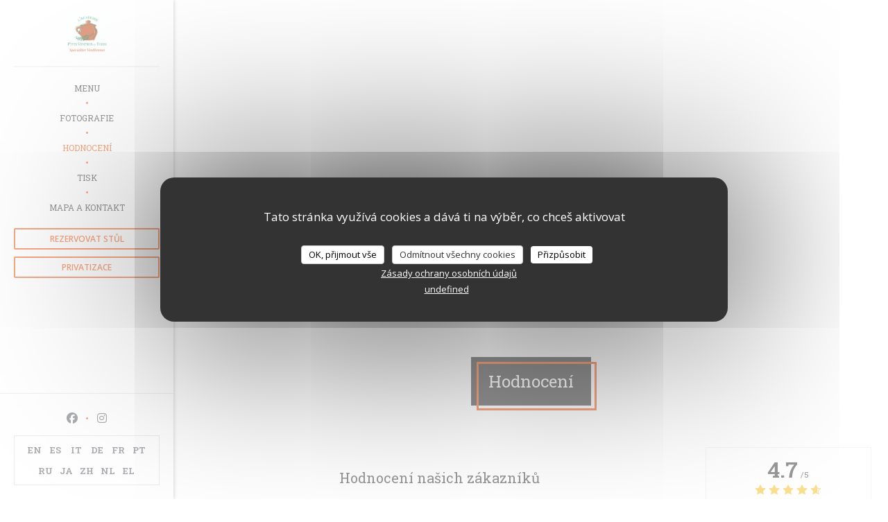

--- FILE ---
content_type: text/html; charset=UTF-8
request_url: https://www.les-ptits-ventres-de-terre.fr/cs/hodnocen%C3%AD/?page=6
body_size: 12641
content:
<!DOCTYPE html>
<!--[if lt IE 7]>      <html class="no-js lt-ie9 lt-ie8 lt-ie7" lang="cs"> <![endif]-->
<!--[if IE 7]>         <html class="no-js lt-ie9 lt-ie8" lang="cs"> <![endif]-->
<!--[if IE 8]>         <html class="no-js lt-ie9" lang="cs"> <![endif]-->
<!--[if gt IE 8]><!--> <html class="no-js" lang="cs"> <!--<![endif]-->

<head>
	<!-- Meta -->
	<meta charset="utf-8">
	<meta http-equiv="X-UA-Compatible" content="IE=edge" />
	<meta name="viewport" content="width=device-width, initial-scale=1">
	<title>Hodnocení zákazníků PTITS VENTRES DE TERRE, LA ROCHE SUR YON —
Hodnoceno 4,7 z 5</title>

	<!-- Includes -->
	<meta name="description" content="2017 nestranná hodnocení zákazníků PTITS VENTRES DE TERRE v LA
ROCHE SUR YON. Průměrné hodnocení: 4,7 z 5..." />



<link rel="canonical" href="https://www.les-ptits-ventres-de-terre.fr/cs/hodnocení/?page=6" />

<!-- Facebook Like and Google -->
<meta property="og:title" content="Hodnocení zákazníků PTITS VENTRES DE TERRE, LA ROCHE SUR YON —
Hodnoceno 4,7 z 5 " />
<meta property="og:type" content="website" />
<meta property="og:url" content="http://www.les-ptits-ventres-de-terre.fr/cs/hodnocen%C3%AD/?page=6" />
<meta property="og:image" content="https://ugc.zenchef.com/3/5/1/7/7/5/1/5/0/6/4/7/9/1647458346_310/7e7f21da325b09ca9ee8af2428a78224.website.jpg" />
<meta property="og:site_name" content="Zenchef" />
<meta property="fb:admins" content="685299127" />
<meta property="place:location:latitude" content="46.6721263" />
<meta property="place:location:longitude" content="-1.4378358999999818" />
<meta property="og:description" content="2017 nestranná hodnocení zákazníků PTITS VENTRES DE TERRE v LA
ROCHE SUR YON. Průměrné hodnocení: 4,7 z 5..." />



<script>
	window.restaurantId = 351775;
	window.lang = "cs";
	window.API_URL = "//api.zenchef.com/api/v1/";
</script>

	<link rel="alternate" hreflang="x-default" href="https://www.les-ptits-ventres-de-terre.fr/hodnocení/?page=6" />
<link rel="alternate" hreflang="cs" href="https://www.les-ptits-ventres-de-terre.fr/cs/hodnocení/?page=6" />
    <link rel="alternate" hreflang="en" href="https://www.les-ptits-ventres-de-terre.fr/en/reviews/?page=6" />
    <link rel="alternate" hreflang="es" href="https://www.les-ptits-ventres-de-terre.fr/es/opiniones/?page=6" />
    <link rel="alternate" hreflang="it" href="https://www.les-ptits-ventres-de-terre.fr/it/recensioni/?page=6" />
    <link rel="alternate" hreflang="de" href="https://www.les-ptits-ventres-de-terre.fr/de/rezensionen/?page=6" />
    <link rel="alternate" hreflang="fr" href="https://www.les-ptits-ventres-de-terre.fr/?page=6" />
    <link rel="alternate" hreflang="pt" href="https://www.les-ptits-ventres-de-terre.fr/pt/avaliacoes/?page=6" />
    <link rel="alternate" hreflang="ru" href="https://www.les-ptits-ventres-de-terre.fr/ru/reviews/?page=6" />
    <link rel="alternate" hreflang="ja" href="https://www.les-ptits-ventres-de-terre.fr/ja/reviews/?page=6" />
    <link rel="alternate" hreflang="zh" href="https://www.les-ptits-ventres-de-terre.fr/zh/reviews/?page=6" />
    <link rel="alternate" hreflang="nl" href="https://www.les-ptits-ventres-de-terre.fr/nl/reviews/?page=6" />
    <link rel="alternate" hreflang="el" href="https://www.les-ptits-ventres-de-terre.fr/el/reviews/?page=6" />
	<link rel="shortcut icon" href="https://ugc.zenchef.com/3/5/1/7/7/5/1/5/0/6/4/7/9/1714067270_372/e417cb1d6c331c9f78bd7b93ea015793.thumb.png" />
	<!-- Preconnect to CDNs for faster resource loading -->
	<link rel="preconnect" href="https://cdnjs.cloudflare.com" crossorigin>
	<link rel="preconnect" href="https://fonts.googleapis.com" crossorigin>
	<link rel="preconnect" href="https://fonts.gstatic.com" crossorigin>

	<!-- Google Web Fonts -->
	
	<!-- Critical CSS Inline -->
	<style>
		/* Critical styles for above-the-fold content */
		body {margin: 0;}
        		.container {width: 100%; max-width: 1200px; margin: 0 auto;}
        	</style>

	<!-- Critical CSS -->
	<link rel="stylesheet" href="/css/globals/normalize.css">
	<link rel="stylesheet" href="/css/globals/accessibility.css">
	<link rel="stylesheet" href="/css/globals/9/f04f0a/_default_/_default_/style.css">

	<!-- Non-critical CSS -->
	<link rel="stylesheet" href="//cdnjs.cloudflare.com/ajax/libs/fancybox/3.5.7/jquery.fancybox.min.css" media="print" onload="this.media='all'">
	<link rel="stylesheet" href="/css/globals/backdrop.css" media="print" onload="this.media='all'">
	<link rel="stylesheet" href="/css/globals/shift-away-subtle.css" media="print" onload="this.media='all'">
	<link rel="stylesheet" href="/css/globals/icomoon.css" media="print" onload="this.media='all'">
	<link rel="stylesheet" href="/css/globals/fontawesome.css" media="print" onload="this.media='all'">
			<link rel="stylesheet" href="/css/css_9/bootstrap.css" media="print" onload="this.media='all'">			<link rel="stylesheet" href="//fonts.googleapis.com/icon?family=Material+Icons" media="print" onload="this.media='all'">		<link rel="stylesheet" href="/css/globals/9/f04f0a/_default_/_default_/nav.css" media="print" onload="this.media='all'">
	<link rel="stylesheet" href="/css/globals/9/f04f0a/_default_/_default_/menus.css" media="print" onload="this.media='all'">
	<link rel="stylesheet" href="/css/css_9/f04f0a/_default_/_default_/main.css?v=23" media="print" onload="this.media='all'">

	<!-- Fallback for browsers without JS -->
	<noscript>
		<link rel="stylesheet" href="//cdnjs.cloudflare.com/ajax/libs/fancybox/3.5.7/jquery.fancybox.min.css">
		<link rel="stylesheet" href="/css/globals/backdrop.css">
		<link rel="stylesheet" href="/css/globals/shift-away-subtle.css">
		<link rel="stylesheet" href="/css/globals/icomoon.css">
		<link rel="stylesheet" href="/css/globals/fontawesome.css">
		<link rel="stylesheet" href="/css/globals/9/f04f0a/_default_/_default_/nav.css">
		<link rel="stylesheet" href="/css/globals/9/f04f0a/_default_/_default_/menus.css">
		<link rel="stylesheet" href="/css/css_9/f04f0a/_default_/_default_/main.css?v=23">
	</noscript>

	<style>
  </style>


	<!-- Widget URL -->
	<script>
		var hasNewBookingWidget = 1;
	</script>
</head>
	
	<body class="current-page-reviews">
		<a href="#main-content" class="skip-link sr-only-focusable">Přejít na hlavní obsah</a>

		<!-- Header -->
		<header class="header-vertical">
	<div class="homelink">
			<a href="/cs/" title="Domů PTITS VENTRES DE TERRE">	
			<img class="logo" src="https://ugc.zenchef.com/3/5/1/7/7/5/1/5/0/6/4/7/9/1714067270_372/e417cb1d6c331c9f78bd7b93ea015793.png" alt="Logo PTITS VENTRES DE TERRE"/>
		</a>
	</div>		
	<!-- Buttons -->
	<div class="nav__buttons">
		<div class="buttons-wrap-header">
						<a
			class="btn btn--small btn--light btn--booking iframe--widget"
            data-zc-action="open">
						Rezervovat stůl					</a>
	
		<a
		data-fancybox data-type='iframe'
		class="btn btn--small btn--light btn--privatization iframe--widget"
		href="https://bookings.zenchef.com/privatisation?rid=351775&lang=cs&pid=1001&fullscreen&withCloseButton=1"
        rel="noreferer,noopener"
		target="_blank">
				Privatizace			</a>
		</div>

		<!-- Toggle Menu -->
		<div class="burger-button" onclick="display_burger_menu()" role="button" tabindex="0" aria-label="Otevřít/zavřít menu" aria-expanded="false" aria-controls="burger-menu">
			<span class="burger-button__item"></span>
			<span class="burger-button__item"></span>
			<span class="burger-button__item"></span>
		</div>
	</div>
</header>

<nav class="nav-vertical" role="navigation" aria-label="Hlavní navigace">
	<div class="nav-items-wrap">
		<div class="homelink">
			<a href="/cs/" title="Domů PTITS VENTRES DE TERRE">	
			<img class="logo" src="https://ugc.zenchef.com/3/5/1/7/7/5/1/5/0/6/4/7/9/1714067270_372/e417cb1d6c331c9f78bd7b93ea015793.png" alt="Logo PTITS VENTRES DE TERRE"/>
		</a>
	</div>
		<hr class="divider divider--grey">

		<ul class="nav__items">
	<!-- Menu -->
			<li class="nav__item nav__item--menus">
			<a title="Menu" href="/cs/menu/">Menu</a>
		</li>
	
	<!-- Gallery -->
			<li class="nav__item nav__item--gallery">
			<a title="Fotografie" href="/cs/fotografie/">Fotografie</a>
		</li>
	
	
	<!-- Reviews -->
			<li class="nav__item nav__item--reviews">
			<a title="Hodnocení" href="/cs/hodnocení/?page=6">Hodnocení</a>
		</li>
	
	<!-- Events -->
	
	<!-- Press -->
			<li class="nav__item nav__item--press">
			<a title="Tisk" href="/cs/o-nas/">Tisk</a>
		</li>
	
	<!-- Restaurants -->
	
	<!-- Custom page -->
	
	<!-- Custom link -->
	
	<!-- Custom button -->
	
	<!-- Contact -->
	<li class="nav__item nav__item--contact">
		<a title="Mapa a kontakt" href="/cs/adresa-kontakt/">Mapa a kontakt</a>
	</li>

	<!-- Language -->
	
	<!-- Buttons -->
	</ul>

		<!-- Buttons -->
		<div class="buttons-wrap-header">
						<a
			class="btn btn--small btn--light btn--booking iframe--widget"
            data-zc-action="open">
						Rezervovat stůl					</a>
	
		<a
		data-fancybox data-type='iframe'
		class="btn btn--small btn--light btn--privatization iframe--widget"
		href="https://bookings.zenchef.com/privatisation?rid=351775&lang=cs&pid=1001&fullscreen&withCloseButton=1"
        rel="noreferer,noopener"
		target="_blank">
				Privatizace			</a>
		</div>
	</div>

	<div class="nav__bottom">
		<!-- Social media -->
			<ul class="social-media-wrap">
					<li class="separator-tiny" >
				<a class="btn-circle btn--small btn--ghost" href="https://www.facebook.com/LesPtitsVentresDeTerre/" rel="noreferer,noopener" target="_blank" title="Facebook">
					<i class="fab fa-facebook" aria-hidden="true"></i>
					<span class="sr-only">Facebook ((otevře se v novém okně))</span>
				</a>
			</li>
		
		
					<li class="separator-tiny" >
				<a class="btn-circle btn--small btn--ghost" href="https://www.instagram.com/ptits_ventres_deterre/" rel="noreferer,noopener" target="_blank" title="Instagram">
					<i class="fab fa-instagram" aria-hidden="true"></i>
					<span class="sr-only">Instagram ((otevře se v novém okně))</span>
				</a>
			</li>
			</ul>

		<!-- Language -->
		<ul class="language-list">
			<li class="lang lang-en">
					<a class="btn-circle btn--small btn--ghost" href="/en/reviews/?page=6">
				EN			</a>
				</li>
			<li class="lang lang-es">
					<a class="btn-circle btn--small btn--ghost" href="/es/opiniones/?page=6">
				ES			</a>
				</li>
			<li class="lang lang-it">
					<a class="btn-circle btn--small btn--ghost" href="/it/recensioni/?page=6">
				IT			</a>
				</li>
			<li class="lang lang-de">
					<a class="btn-circle btn--small btn--ghost" href="/de/rezensionen/?page=6">
				DE			</a>
				</li>
			<li class="lang lang-fr">
					<a class="btn-circle btn--small btn--ghost" href="/avis/?page=6">
				FR			</a>
				</li>
			<li class="lang lang-pt">
					<a class="btn-circle btn--small btn--ghost" href="/pt/avaliacoes/?page=6">
				PT			</a>
				</li>
			<li class="lang lang-ru">
					<a class="btn-circle btn--small btn--ghost" href="/ru/reviews/?page=6">
				RU			</a>
				</li>
			<li class="lang lang-ja">
					<a class="btn-circle btn--small btn--ghost" href="/ja/reviews/?page=6">
				JA			</a>
				</li>
			<li class="lang lang-zh">
					<a class="btn-circle btn--small btn--ghost" href="/zh/reviews/?page=6">
				ZH			</a>
				</li>
			<li class="lang lang-nl">
					<a class="btn-circle btn--small btn--ghost" href="/nl/reviews/?page=6">
				NL			</a>
				</li>
			<li class="lang lang-el">
					<a class="btn-circle btn--small btn--ghost" href="/el/reviews/?page=6">
				EL			</a>
				</li>
	</ul>
	</div>
</nav><section class="container-fluid cover-page" style="background-image: url('https://www.les-ptits-ventres-de-terre.fr/i/ptits-ventres-de-terre/3/5/1/7/7/5/1/5/0/3/2/5/5/1538664849_290/4ca78cd7bf2e8ef4755142a81c5471cd.small_original.jpg');"></section>

<section class="container title-container">
	<div class="title-page">
		<h2>Hodnocení</h2>
	</div>
</section><!-- content -->
<section class="s--reviews page-content page-content--xl grid grid-w-sidebar">
	<div class="reviews-wrap">
		<!-- content -->
		<html><head><link rel="shortcut icon" href="/build/favicon.ico"><link href="/build/bundle.f9287.css" rel="stylesheet" media="only x" onload="this.media='all'"><noscript><link rel="stylesheet" href="/build/bundle.f9287.css"></noscript><script crossorigin="anonymous" src="/build/bundle.095a0.esm.js" type="module"></script><script nomodule="" src="/build/polyfills.a3b7c.js"></script><script nomodule="" defer="defer" src="/build/bundle.030f3.js"></script></head><body></body></html>		<div class="my-preact-app">
		</div>
	</div>

	<div class="side sticky">
		<div class="reviews__global reviews__global--side">
	<div class="reviews-global__average">
		<div>
			<span class="reviews-global__note">4.7</span>
			<span class="reviews-global__total">/5</span>
		</div>

		<div>
			<div class="stars">
				<span class="stars__filled" style="width: 93.664%"></span>
			</div>
			<p class="reviews-global__number">Průměrné hodnocení — <span>2017 hodnoceni</span></p>
		</div>
	</div>
	
	<div class="reviews-global__details">
		<div class="reviews-global__criterion">
			<span>Služba</span>
			<div class="stars">
				<span class="stars__filled-black" style="width: 94%"></span>
			</div>
		</div>
		<div class="reviews-global__criterion">
			<span>Atmosféra</span>
			<div class="stars">
				<span class="stars__filled-black" style="width: 90%"></span>
			</div>
		</div>
		<div class="reviews-global__criterion">
			<span>Menu</span>
			<div class="stars">
				<span class="stars__filled-black" style="width: 94%"></span>
			</div>
		</div>
		<div class="reviews-global__criterion">
			<span>Kvalita/cena</span>
			<div class="stars">
				<span class="stars__filled-black" style="width: 90%"></span>
			</div>
		</div>
	</div>
</div><div class="reviews__verified">
	<img src="/img/badge-avis-zenchef.png" alt="100% certifikovaná hodnocení">
	<div class="reviews-verified__text">
		<h4>100% certifikovaná hodnocení</h4>
		<p>Hodnocení poskytují pouze klienti, kteří učinili rezervace</p>
	</div>
</div>		<!-- widgets -->
				<div class="widget">
		<h4> Rezervace </h4>
								<a
			class="btn btn--std btn--booking iframe--widget"
            data-zc-action="open">
						Rezervovat stůl					</a>
	
				</div>
			<div class="widget w-carte" style="background-image: linear-gradient(rgba(0, 0, 0, 0.3), rgba(0, 0, 0, 0.3)), url('https://www.les-ptits-ventres-de-terre.fr/i/ptits-ventres-de-terre/3/5/1/7/7/5/1/5/0/3/2/5/5/1538664849_290/4ca78cd7bf2e8ef4755142a81c5471cd.small_original.jpg');">
		<h4>Menu</h4>
		
<a
	href="/cs/menu/"
	class="btn btn--white btn--menus">
		Objevte naše menu	</a>	</div>
	</div>
</section>

<!-- Widgets TripAdvisor -->

		<!-- footer -->
		<section class="container-fluid s--newsletter">
			<div class="container">
				<div class="newsletter-wrap">
	<h3 class="reveal-1 ">
		Zůstaňte v obraze		<a href="/cs/pravni-oznameni/" rel="nofollow" target="_blank">*</a>
	</h3>

	<p class="newsletter__caption caption reveal-2">Přihlaste se k odběru našeho newsletteru a dostávejte od nás e-mailem personalizovaná sdělení a marketingové nabídky.</p>

	
	<div class="buttons-wrap text--center reveal-3">
		<a data-fancybox data-type="iframe" href="//nl.zenchef.com/optin-form.php?rpid=rpid_DN84BGHP&lang=cs" class="btn btn--white btn--newsletter" target="_blank">
			Odebírat		</a>
	</div>
</div>			</div>
		</section>

		<footer class="container-fluid">
			<div class="container">
				<div class="col-md-4 f-contact">
					<h4>Kontaktujte nás</h4>
					<div class="contact-wrap">
						<i class="fa fa-map-marker"></i>
						<a class="restaurant-address" href="https://www.google.com/maps/dir/?api=1&destination=PTITS+VENTRES+DE+TERRE+87+BOULEVARD+DU+MARECHAL+LECLERC++85000+LA+ROCHE+SUR+YON+fr" target="_blank" rel="noreferer,noopener">
	87 BOULEVARD DU MARECHAL LECLERC	<br>	85000 LA ROCHE SUR YON	<span class="sr-only"> ((otevře se v novém okně))</span>
</a>
					</div>

					<div class="contact-wrap">
						<i class="fa fa-phone"></i>
						<a class="restaurant-phone" href="tel:0251438569">02 51 43 85 69</a>                        <br />
                        					</div>
					<div class="buttons-wrap">
									<a
			class="btn btn--white btn--small btn--booking iframe--widget"
            data-zc-action="open">
						Rezervovat stůl					</a>
	
		<a
		data-fancybox data-type='iframe'
		class="btn btn--white btn--small btn--privatization iframe--widget"
		href="https://bookings.zenchef.com/privatisation?rid=351775&lang=cs&pid=1001&fullscreen&withCloseButton=1"
        rel="noreferer,noopener"
		target="_blank">
				Privatizace			</a>
					</div>
				</div>

				<div class="col-md-4 f-social">
					<h4>Sledujte nás</h4>
					<!-- Social media -->
						<ul class="social-media-wrap">
					<li class="separator-tiny" >
				<a class="btn-circle btn--small btn--ghost" href="https://www.facebook.com/LesPtitsVentresDeTerre/" rel="noreferer,noopener" target="_blank" title="Facebook">
					<i class="fab fa-facebook" aria-hidden="true"></i>
					<span class="sr-only">Facebook ((otevře se v novém okně))</span>
				</a>
			</li>
		
		
					<li class="separator-tiny" >
				<a class="btn-circle btn--small btn--ghost" href="https://www.instagram.com/ptits_ventres_deterre/" rel="noreferer,noopener" target="_blank" title="Instagram">
					<i class="fab fa-instagram" aria-hidden="true"></i>
					<span class="sr-only">Instagram ((otevře se v novém okně))</span>
				</a>
			</li>
			</ul>
				</div>

				<div class="col-md-4 f-menus">
									</div>
			</div>

			<div class="container copyright">
				<div class="col-md-6">
					<p class="footer__copyright">
	&copy; 2026 PTITS VENTRES DE TERRE — Webové stránky restaurace byly vytvořeny 	<a href="https://www.zenchef.com/" rel="noopener" target="_blank" class="zcf-link">Zenchef<span class="sr-only"> ((otevře se v novém okně))</span></a>
</p>
				</div>
				<div class="col-md-6 zenchef">
					<p class="footer__links">
    	<a class="separator-tiny" href="/cs/pravni-oznameni/" rel="nofollow" target="_blank">Odmítnutí odpovědnosti<span class="sr-only"> ((otevře se v novém okně))</span></a>
	<a class="separator-tiny" href="https://bookings.zenchef.com/gtc?rid=351775&host=www.les-ptits-ventres-de-terre.fr" rel="nofollow" target="_blank">PODMÍNKY POUŽITÍ<span class="sr-only"> ((otevře se v novém okně))</span></a>
	<a class="separator-tiny" href="/cs/zasady-ochrony-soukromi/" rel="nofollow" target="_blank">Zásady ochrany osobních údajů<span class="sr-only"> ((otevře se v novém okně))</span></a>
	<a class="separator-tiny" href="/cs/cookie-policy/" rel="nofollow" target="_blank">Politika ohledně cookies<span class="sr-only"> ((otevře se v novém okně))</span></a>
</p>
				</div>
			</div>
		</footer>

		<!-- Loader -->
<div class="loader-wrap loader-wrap--">
	<div class="loader">
		<div class="homelink">
			<a href="/cs/" title="Domů PTITS VENTRES DE TERRE">	
			<img class="logo" src="https://ugc.zenchef.com/3/5/1/7/7/5/1/5/0/6/4/7/9/1714067270_372/e417cb1d6c331c9f78bd7b93ea015793.png" alt="Logo PTITS VENTRES DE TERRE"/>
		</a>
	</div>	</div>
</div>
<!-- JS -->
<script>
	var template = '9';
	var templateIdForWidget = '9';
</script>
<script src="//ajax.googleapis.com/ajax/libs/jquery/3.4.1/jquery.min.js"></script>
<script src="/js/libs/jquery.form.js?v=23"></script>
<script src="/js/libs/jquery.validate.js?v=23"></script>
<script src="/js/libs/jquery.validate.ajax.js?v=23"></script>
<!-- <script src="/js/libs/modernizr-3.6.0.min.js?v=23"></script> -->
<script src="//cdnjs.cloudflare.com/ajax/libs/fancybox/3.5.7/jquery.fancybox.min.js"></script>
<script src="/js/libs/popper.min.js?v=23"></script>
<script src="/js/libs/tippy-bundle.iife.min.js?v=23"></script>
<script src="/js/libs/jquery.cycle2.js?v=23"></script>
<script src="/js/globals/script.js?v=23"></script>
<script src="/js/globals/getRestoIdKonamiCode.js?v=23"></script>





<!-- Includes -->
<div id="modal-contact" class="modal" style="display: none; max-width: 500px;">
	<h3>Chcete nás kontaktovat ? <br />
Vyplňte níže uvedený formulář!</h3>
	<form name="contact-form" class="form" id="contact-form" action="#" novalidate="novalidate">
	<input type="hidden" name="restaurant_public_id" id="restaurant_public_id" value="rpid_DN84BGHP">
	<input type="hidden" name="lang" id="lang" value="cs">
	<input type="hidden" name="token" id="token" value="ef2d777997296b5def0183e07ebff1e6">

	<div class="input--small">
		<input type="text" name="firstname" id="firstname" value="" placeholder="Křestní jméno *" aria-label="Křestní jméno" autocomplete="given-name" required="required" aria-required="true" title="Toto pole nemůže zůstat prázdné">
	</div>

	<div class="input--small">
		<input type="text" name="lastname" id="lastname" value="" placeholder="Název *" aria-label="Název" autocomplete="family-name" required="required" aria-required="true" title="Toto pole nemůže zůstat prázdné">
	</div>

	<div class="input--small">
		<input type="email" name="email" id="email" value="" placeholder="Vaše emailová adresa *" aria-label="Vaše emailová adresa" autocomplete="email" required="required" aria-required="true" title="Toto pole nemůže zůstat prázdné" data-msg-email="Zadejte prosím platný email">
	</div>

	<div class="input--small">
		<input type="text" name="phone" id="phone" value="" placeholder="Telefonní číslo *" aria-label="Telefonní číslo" autocomplete="tel" required="required" aria-required="true" title="Toto pole nemůže zůstat prázdné">
	</div>

	<div class="input--full">
		<textarea name="message" id="message" placeholder="Zpráva" aria-label="Zpráva" rows="6"></textarea>
	</div>
        <div class="input--full" style="font-size:10px !important;">
        V souladu se zákonem o ochraně spotřebitele máte právo odmítnout marketingová volání registrací v Robinsonově seznamu: <a href="https://www.robinsonseznam.cz" target="_blank" rel="noopener noreferrer">robinsonseznam.cz</a>. Pro více informací o zpracování vašich údajů si přečtěte naše <a href="/cs/zasady-ochrony-soukromi/" target="_blank">zásady ochrany osobních údajů</a>.    </div>
    
	<input class="btn btn--std input--full" type="submit" id="send" value="Odeslat">

	<div class="step2 hidden">
		<strong>Děkujeme! </strong>Vaši zprávu jsme obdrželi. Ozveme se vám co nejdříve.<br>Pro jakýkoli požadavek na rezervaci klikněte přímo na tlačítko Rezervovat.	</div>
</form>
</div>    <script id="restaurantJsonLd" type="application/ld+json">
{
    "@context":"https://schema.googleapis.com"
    ,"@type":"Restaurant"
    ,"@id":"https://www.les-ptits-ventres-de-terre.fr"
    ,"image":"https://ugc.zenchef.com/3/5/1/7/7/5/1/5/0/6/4/7/9/1647458346_310/7e7f21da325b09ca9ee8af2428a78224.website.jpg"
    ,"name":"PTITS VENTRES DE TERRE"
    ,"address":{
        "@type":"PostalAddress",
        "addressLocality":"LA ROCHE SUR YON",
        "postalCode":"85000",
        "streetAddress":"87 BOULEVARD DU MARECHAL LECLERC",
        "addressCountry":"FR",
        "addressRegion":"LA ROCHE SUR YON"
    }
    ,"priceRange":"€€"
    ,"servesCuisine":[]    ,"telephone":"0251438569"
    ,"url":"https://www.les-ptits-ventres-de-terre.fr"
    ,"geo":{
        "@type":"GeoCoordinates",
        "latitude":"46.6721263",
        "longitude":"-1.4378358999999818"
    }
        ,"logo":"https://ugc.zenchef.com/3/5/1/7/7/5/1/5/0/6/4/7/9/1647458346_310/7e7f21da325b09ca9ee8af2428a78224.website.jpg"
    
        ,"potentialAction":[
    {
        "@type":"ReserveAction",
        "target":{
            "@type":"EntryPoint",
            "urlTemplate":"https://www.les-ptits-ventres-de-terre.fr/cs/rezervovat-tabulku/?lang=cs&rid=351775",
            "inLanguage":"cs",
            "actionPlatform":[
                "http://schema.org/MobileWebPlatform",
                "http://schema.org/DesktopWebPlatform",
                "http://schema.org/IOSPlatform",
                "http://schema.org/AndroidPlatform"
            ]
        },
        "result":{
            "@type":"FoodEstablishmentReservation",
            "name":"Rezervovat stůl"
        }
    }
    ]
    
        ,"aggregateRating": {
        "@type": "AggregateRating",
	    "worstRating": "0",
	    "bestRating": "5",
	    "ratingValue": "4.7",
	    "ratingCount": "2017"
	}
	
        ,"acceptsReservations" : "yes"
    
    ,"hasMenu":"https://www.les-ptits-ventres-de-terre.fr/cs/menu/"

    
    
    
    
    
    
    
        ,
    "review": [

    ]
    }
</script><script src="/js/libs/tarteaucitron/tarteaucitron.js?v=3"></script>
<style>
    /* Hide tarteaucitron button icons */
    #tarteaucitronRoot .tarteaucitronCheck::before,
    #tarteaucitronRoot .tarteaucitronCross::before,
    #tarteaucitronRoot .tarteaucitronPlus::before {
        display: none !important;
    }
    
    /* Remove text shadow from Allow/Deny buttons */
    #tarteaucitronRoot .tarteaucitronAllow,
    #tarteaucitronRoot .tarteaucitronDeny {
        text-shadow: none !important;
    }
    
    /* Replace icon with Cookies button */
    #tarteaucitronIcon #tarteaucitronManager {
        background: #333;
        border-radius: 4px !important;
        padding: 10px 20px !important;
    }
    
    #tarteaucitronIcon #tarteaucitronManager img {
        display: none !important;
    }
    
    #tarteaucitronIcon #tarteaucitronManager:after {
        content: "🍪";
        color: #fff;
        font-size: 20px !important;
        line-height: 1;
    }
    
    #tarteaucitronIcon #tarteaucitronManager:hover {
        background: #555;
    }
    
    /* Change button colors to neutral (no red/green) */
    #tarteaucitronRoot .tarteaucitronAllow,
    #tarteaucitronRoot .tarteaucitronDeny {
        background-color: #ffffff !important;
        color: #333333 !important;
        border: 1px solid #cccccc !important;
    }
    
    #tarteaucitronRoot .tarteaucitronAllow:hover,
    #tarteaucitronRoot .tarteaucitronDeny:hover {
        background-color: #f5f5f5 !important;
    }
    
    /* Visual feedback for selected state - change background color */
    #tarteaucitronRoot .tarteaucitronIsAllowed .tarteaucitronAllow {
        background-color: #4a90e2 !important;
        color: #ffffff !important;
        border-color: #4a90e2 !important;
    }
    
    #tarteaucitronRoot .tarteaucitronIsDenied .tarteaucitronDeny {
        background-color: #7a7a7a !important;
        color: #ffffff !important;
        border-color: #7a7a7a !important;
    }
    
    /* Reduce font size for disclaimer paragraph */
    #tarteaucitronInfo {
        font-size: 13px !important;
        line-height: 1.4 !important;
    }
    
    /* Also apply neutral colors to Accept All/Deny All buttons */
    #tarteaucitronRoot #tarteaucitronAllAllowed,
    #tarteaucitronRoot #tarteaucitronAllDenied,
    #tarteaucitronRoot .tarteaucitronCTAButton {
        background-color: #ffffff !important;
        color: #333333 !important;
        border: 1px solid #cccccc !important;
    }
    
    #tarteaucitronRoot #tarteaucitronAllAllowed:hover,
    #tarteaucitronRoot #tarteaucitronAllDenied:hover,
    #tarteaucitronRoot .tarteaucitronCTAButton:hover {
        background-color: #f5f5f5 !important;
    }
    
    /* When Accept All is clicked */
    #tarteaucitronRoot #tarteaucitronAllAllowed:active,
    #tarteaucitronRoot #tarteaucitronAllAllowed:focus {
        background-color: #4a90e2 !important;
        color: #ffffff !important;
    }
    
    /* When Deny All is clicked */
    #tarteaucitronRoot #tarteaucitronAllDenied:active,
    #tarteaucitronRoot #tarteaucitronAllDenied:focus {
        background-color: #7a7a7a !important;
        color: #ffffff !important;
    }
    
    /* Style cookie policy and privacy policy as white text links */
    #tarteaucitron #tarteaucitronCookiePolicyUrlDialog,
    #tarteaucitron #tarteaucitronPrivacyUrlDialog {
        background: transparent !important;
        color: #fff !important;
        font-size: 13px !important;
        margin-bottom: 3px !important;
        margin-left: 7px !important;
        padding: 0 !important;
        border: 0 !important;
        border-radius: 0 !important;
        display: inline-block !important;
        line-height: normal !important;
        font-family: inherit !important;
        font-weight: normal !important;
        text-align: center !important;
        vertical-align: baseline !important;
        cursor: pointer !important;
        text-decoration: underline !important;
    }
    
    #tarteaucitron #tarteaucitronCookiePolicyUrlDialog:hover,
    #tarteaucitron #tarteaucitronPrivacyUrlDialog:hover {
        text-decoration: none !important;
    }
    
    /* For the ones in the alert banner */
    #tarteaucitronAlertBig #tarteaucitronCookiePolicyUrl,
    #tarteaucitronAlertBig #tarteaucitronPrivacyUrl {
        background: transparent !important;
        color: #fff !important;
        font-size: 13px !important;
        margin-bottom: 3px !important;
        margin-left: 7px !important;
        padding: 0 !important;
        display: inline-block !important;
        cursor: pointer !important;
        text-decoration: underline !important;
        border: 0 !important;
    }
    
    #tarteaucitronAlertBig #tarteaucitronCookiePolicyUrl:hover,
    #tarteaucitronAlertBig #tarteaucitronPrivacyUrl:hover {
        text-decoration: none !important;
    }
    
    /* Change font size from 16px to 13px for all these buttons */
    #tarteaucitronAlertBig #tarteaucitronCloseAlert,
    #tarteaucitronAlertBig #tarteaucitronPersonalize,
    #tarteaucitronAlertBig #tarteaucitronPersonalize2,
    .tarteaucitronCTAButton,
    #tarteaucitronRoot .tarteaucitronDeny,
    #tarteaucitronRoot .tarteaucitronAllow {
        font-size: 13px !important;
    }
    
    /* Ensure consistent border radius for action buttons only */
    #tarteaucitronAlertBig #tarteaucitronCloseAlert {
        border-radius: 4px !important;
    }
</style>
<script>
    // Define Waze embed service
    tarteaucitron.services = tarteaucitron.services || {};
    tarteaucitron.services.wazeembed = {
        "key": "wazeembed",
        "type": "api",
        "name": "Waze Map (Google)",
        "uri": "https://www.waze.com/legal/privacy",
        "needConsent": true,
        "cookies": ['NID', 'SID', 'HSID', 'APISID', 'SAPISID', '1P_JAR'],
        "js": function () {
            "use strict";
            tarteaucitron.fallback(['wazeembed'], function (x) {
                var frame_title = tarteaucitron.getElemAttr(x, "title") || 'Waze map iframe',
                    width = tarteaucitron.getElemAttr(x, "data-width") || '100%',
                    height = tarteaucitron.getElemAttr(x, "data-height") || '400',
                    url = tarteaucitron.getElemAttr(x, "data-url");

                return '<iframe title="' + frame_title + '" src="' + url + '" width="' + width + '" height="' + height + '" style="border: 0; width: 100%;" allowfullscreen></iframe>';
            });
        },
        "fallback": function () {
            "use strict";
            var id = 'wazeembed';
            tarteaucitron.fallback(['wazeembed'], function (elem) {
                elem.style.width = '100%';
                elem.style.height = '400px';
                return tarteaucitron.engage(id);
            });
        }
    };

    $(document).ready(function() {
        //Facebook
        (tarteaucitron.job = tarteaucitron.job || []).push('facebook');

        //Twitter
        (tarteaucitron.job = tarteaucitron.job || []).push('twitter');

        //Google jsAPI
        (tarteaucitron.job = tarteaucitron.job || []).push('jsapi');
        
        //Waze Maps
        (tarteaucitron.job = tarteaucitron.job || []).push('wazeembed');

        
        
        
        tarteaucitron.init({
            "hashtag": "#tarteaucitron",
            "highPrivacy": true,
            "orientation": "middle",
            "adblocker": false,
            "showAlertSmall": false,
            "cookieslist": true,
            "removeCredit": true,
            "mandatory": true,
            "mandatoryCta": false,
            "iconPosition": "BottomLeft",
            "googleConsentMode": true,
            "showDetailsOnClick": false,
            "privacyUrl": "/cs/zasady-ochrony-soukromi/",
            "cookiePolicyUrl": "/cs/cookie-policy/",
        });

    });
</script>
<!-- Zenchef Widget SDK -->
<script>;(function (d, s, id) {const el = d.getElementsByTagName(s)[0]; if (d.getElementById(id) || el.parentNode == null) {return;} var js = d.createElement(s);  js.id = id; js.async = true; js.src = 'https://sdk.zenchef.com/v1/sdk.min.js';  el.parentNode.insertBefore(js, el); })(document, 'script', 'zenchef-sdk')</script>
<div
        class="zc-widget-config"
        data-restaurant="351775"
        data-lang="cs"
></div>
	</body>
</html>

